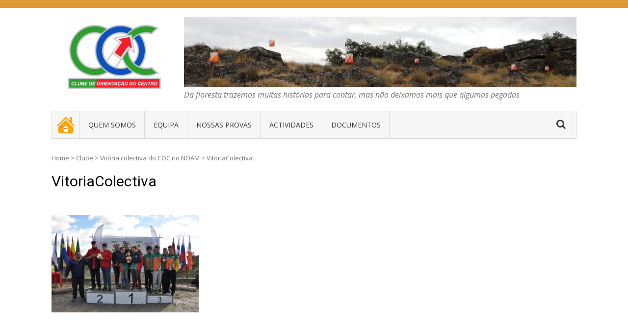

--- FILE ---
content_type: text/html; charset=UTF-8
request_url: http://www.coc.pt/2018/01/15/vitoria-colectiva-do-coc-no-noam/vitoriacolectiva/
body_size: 55946
content:
<!DOCTYPE html>
<html lang="en-US">
<head>
<meta charset="UTF-8">
<meta name="viewport" content="width=device-width, initial-scale=1">
<link rel="profile" href="http://gmpg.org/xfn/11">
<link rel="pingback" href="http://www.coc.pt/xmlrpc.php">

<title>VitoriaColectiva &#8211; COC &#8211; Clube de Orientação do Centro</title>
<meta name='robots' content='max-image-preview:large' />
<link rel='dns-prefetch' href='//fonts.googleapis.com' />
<link rel="alternate" type="application/rss+xml" title="COC - Clube de Orientação do Centro &raquo; Feed" href="http://www.coc.pt/feed/" />
<link rel="alternate" type="application/rss+xml" title="COC - Clube de Orientação do Centro &raquo; Comments Feed" href="http://www.coc.pt/comments/feed/" />
<link rel="alternate" type="application/rss+xml" title="COC - Clube de Orientação do Centro &raquo; VitoriaColectiva Comments Feed" href="http://www.coc.pt/2018/01/15/vitoria-colectiva-do-coc-no-noam/vitoriacolectiva/feed/" />
<link rel="alternate" title="oEmbed (JSON)" type="application/json+oembed" href="http://www.coc.pt/wp-json/oembed/1.0/embed?url=http%3A%2F%2Fwww.coc.pt%2F2018%2F01%2F15%2Fvitoria-colectiva-do-coc-no-noam%2Fvitoriacolectiva%2F" />
<link rel="alternate" title="oEmbed (XML)" type="text/xml+oembed" href="http://www.coc.pt/wp-json/oembed/1.0/embed?url=http%3A%2F%2Fwww.coc.pt%2F2018%2F01%2F15%2Fvitoria-colectiva-do-coc-no-noam%2Fvitoriacolectiva%2F&#038;format=xml" />
<style id='wp-img-auto-sizes-contain-inline-css' type='text/css'>
img:is([sizes=auto i],[sizes^="auto," i]){contain-intrinsic-size:3000px 1500px}
/*# sourceURL=wp-img-auto-sizes-contain-inline-css */
</style>
<style id='wp-emoji-styles-inline-css' type='text/css'>

	img.wp-smiley, img.emoji {
		display: inline !important;
		border: none !important;
		box-shadow: none !important;
		height: 1em !important;
		width: 1em !important;
		margin: 0 0.07em !important;
		vertical-align: -0.1em !important;
		background: none !important;
		padding: 0 !important;
	}
/*# sourceURL=wp-emoji-styles-inline-css */
</style>
<style id='wp-block-library-inline-css' type='text/css'>
:root{--wp-block-synced-color:#7a00df;--wp-block-synced-color--rgb:122,0,223;--wp-bound-block-color:var(--wp-block-synced-color);--wp-editor-canvas-background:#ddd;--wp-admin-theme-color:#007cba;--wp-admin-theme-color--rgb:0,124,186;--wp-admin-theme-color-darker-10:#006ba1;--wp-admin-theme-color-darker-10--rgb:0,107,160.5;--wp-admin-theme-color-darker-20:#005a87;--wp-admin-theme-color-darker-20--rgb:0,90,135;--wp-admin-border-width-focus:2px}@media (min-resolution:192dpi){:root{--wp-admin-border-width-focus:1.5px}}.wp-element-button{cursor:pointer}:root .has-very-light-gray-background-color{background-color:#eee}:root .has-very-dark-gray-background-color{background-color:#313131}:root .has-very-light-gray-color{color:#eee}:root .has-very-dark-gray-color{color:#313131}:root .has-vivid-green-cyan-to-vivid-cyan-blue-gradient-background{background:linear-gradient(135deg,#00d084,#0693e3)}:root .has-purple-crush-gradient-background{background:linear-gradient(135deg,#34e2e4,#4721fb 50%,#ab1dfe)}:root .has-hazy-dawn-gradient-background{background:linear-gradient(135deg,#faaca8,#dad0ec)}:root .has-subdued-olive-gradient-background{background:linear-gradient(135deg,#fafae1,#67a671)}:root .has-atomic-cream-gradient-background{background:linear-gradient(135deg,#fdd79a,#004a59)}:root .has-nightshade-gradient-background{background:linear-gradient(135deg,#330968,#31cdcf)}:root .has-midnight-gradient-background{background:linear-gradient(135deg,#020381,#2874fc)}:root{--wp--preset--font-size--normal:16px;--wp--preset--font-size--huge:42px}.has-regular-font-size{font-size:1em}.has-larger-font-size{font-size:2.625em}.has-normal-font-size{font-size:var(--wp--preset--font-size--normal)}.has-huge-font-size{font-size:var(--wp--preset--font-size--huge)}.has-text-align-center{text-align:center}.has-text-align-left{text-align:left}.has-text-align-right{text-align:right}.has-fit-text{white-space:nowrap!important}#end-resizable-editor-section{display:none}.aligncenter{clear:both}.items-justified-left{justify-content:flex-start}.items-justified-center{justify-content:center}.items-justified-right{justify-content:flex-end}.items-justified-space-between{justify-content:space-between}.screen-reader-text{border:0;clip-path:inset(50%);height:1px;margin:-1px;overflow:hidden;padding:0;position:absolute;width:1px;word-wrap:normal!important}.screen-reader-text:focus{background-color:#ddd;clip-path:none;color:#444;display:block;font-size:1em;height:auto;left:5px;line-height:normal;padding:15px 23px 14px;text-decoration:none;top:5px;width:auto;z-index:100000}html :where(.has-border-color){border-style:solid}html :where([style*=border-top-color]){border-top-style:solid}html :where([style*=border-right-color]){border-right-style:solid}html :where([style*=border-bottom-color]){border-bottom-style:solid}html :where([style*=border-left-color]){border-left-style:solid}html :where([style*=border-width]){border-style:solid}html :where([style*=border-top-width]){border-top-style:solid}html :where([style*=border-right-width]){border-right-style:solid}html :where([style*=border-bottom-width]){border-bottom-style:solid}html :where([style*=border-left-width]){border-left-style:solid}html :where(img[class*=wp-image-]){height:auto;max-width:100%}:where(figure){margin:0 0 1em}html :where(.is-position-sticky){--wp-admin--admin-bar--position-offset:var(--wp-admin--admin-bar--height,0px)}@media screen and (max-width:600px){html :where(.is-position-sticky){--wp-admin--admin-bar--position-offset:0px}}

/*# sourceURL=wp-block-library-inline-css */
</style><style id='global-styles-inline-css' type='text/css'>
:root{--wp--preset--aspect-ratio--square: 1;--wp--preset--aspect-ratio--4-3: 4/3;--wp--preset--aspect-ratio--3-4: 3/4;--wp--preset--aspect-ratio--3-2: 3/2;--wp--preset--aspect-ratio--2-3: 2/3;--wp--preset--aspect-ratio--16-9: 16/9;--wp--preset--aspect-ratio--9-16: 9/16;--wp--preset--color--black: #000000;--wp--preset--color--cyan-bluish-gray: #abb8c3;--wp--preset--color--white: #ffffff;--wp--preset--color--pale-pink: #f78da7;--wp--preset--color--vivid-red: #cf2e2e;--wp--preset--color--luminous-vivid-orange: #ff6900;--wp--preset--color--luminous-vivid-amber: #fcb900;--wp--preset--color--light-green-cyan: #7bdcb5;--wp--preset--color--vivid-green-cyan: #00d084;--wp--preset--color--pale-cyan-blue: #8ed1fc;--wp--preset--color--vivid-cyan-blue: #0693e3;--wp--preset--color--vivid-purple: #9b51e0;--wp--preset--gradient--vivid-cyan-blue-to-vivid-purple: linear-gradient(135deg,rgb(6,147,227) 0%,rgb(155,81,224) 100%);--wp--preset--gradient--light-green-cyan-to-vivid-green-cyan: linear-gradient(135deg,rgb(122,220,180) 0%,rgb(0,208,130) 100%);--wp--preset--gradient--luminous-vivid-amber-to-luminous-vivid-orange: linear-gradient(135deg,rgb(252,185,0) 0%,rgb(255,105,0) 100%);--wp--preset--gradient--luminous-vivid-orange-to-vivid-red: linear-gradient(135deg,rgb(255,105,0) 0%,rgb(207,46,46) 100%);--wp--preset--gradient--very-light-gray-to-cyan-bluish-gray: linear-gradient(135deg,rgb(238,238,238) 0%,rgb(169,184,195) 100%);--wp--preset--gradient--cool-to-warm-spectrum: linear-gradient(135deg,rgb(74,234,220) 0%,rgb(151,120,209) 20%,rgb(207,42,186) 40%,rgb(238,44,130) 60%,rgb(251,105,98) 80%,rgb(254,248,76) 100%);--wp--preset--gradient--blush-light-purple: linear-gradient(135deg,rgb(255,206,236) 0%,rgb(152,150,240) 100%);--wp--preset--gradient--blush-bordeaux: linear-gradient(135deg,rgb(254,205,165) 0%,rgb(254,45,45) 50%,rgb(107,0,62) 100%);--wp--preset--gradient--luminous-dusk: linear-gradient(135deg,rgb(255,203,112) 0%,rgb(199,81,192) 50%,rgb(65,88,208) 100%);--wp--preset--gradient--pale-ocean: linear-gradient(135deg,rgb(255,245,203) 0%,rgb(182,227,212) 50%,rgb(51,167,181) 100%);--wp--preset--gradient--electric-grass: linear-gradient(135deg,rgb(202,248,128) 0%,rgb(113,206,126) 100%);--wp--preset--gradient--midnight: linear-gradient(135deg,rgb(2,3,129) 0%,rgb(40,116,252) 100%);--wp--preset--font-size--small: 13px;--wp--preset--font-size--medium: 20px;--wp--preset--font-size--large: 36px;--wp--preset--font-size--x-large: 42px;--wp--preset--spacing--20: 0.44rem;--wp--preset--spacing--30: 0.67rem;--wp--preset--spacing--40: 1rem;--wp--preset--spacing--50: 1.5rem;--wp--preset--spacing--60: 2.25rem;--wp--preset--spacing--70: 3.38rem;--wp--preset--spacing--80: 5.06rem;--wp--preset--shadow--natural: 6px 6px 9px rgba(0, 0, 0, 0.2);--wp--preset--shadow--deep: 12px 12px 50px rgba(0, 0, 0, 0.4);--wp--preset--shadow--sharp: 6px 6px 0px rgba(0, 0, 0, 0.2);--wp--preset--shadow--outlined: 6px 6px 0px -3px rgb(255, 255, 255), 6px 6px rgb(0, 0, 0);--wp--preset--shadow--crisp: 6px 6px 0px rgb(0, 0, 0);}:where(.is-layout-flex){gap: 0.5em;}:where(.is-layout-grid){gap: 0.5em;}body .is-layout-flex{display: flex;}.is-layout-flex{flex-wrap: wrap;align-items: center;}.is-layout-flex > :is(*, div){margin: 0;}body .is-layout-grid{display: grid;}.is-layout-grid > :is(*, div){margin: 0;}:where(.wp-block-columns.is-layout-flex){gap: 2em;}:where(.wp-block-columns.is-layout-grid){gap: 2em;}:where(.wp-block-post-template.is-layout-flex){gap: 1.25em;}:where(.wp-block-post-template.is-layout-grid){gap: 1.25em;}.has-black-color{color: var(--wp--preset--color--black) !important;}.has-cyan-bluish-gray-color{color: var(--wp--preset--color--cyan-bluish-gray) !important;}.has-white-color{color: var(--wp--preset--color--white) !important;}.has-pale-pink-color{color: var(--wp--preset--color--pale-pink) !important;}.has-vivid-red-color{color: var(--wp--preset--color--vivid-red) !important;}.has-luminous-vivid-orange-color{color: var(--wp--preset--color--luminous-vivid-orange) !important;}.has-luminous-vivid-amber-color{color: var(--wp--preset--color--luminous-vivid-amber) !important;}.has-light-green-cyan-color{color: var(--wp--preset--color--light-green-cyan) !important;}.has-vivid-green-cyan-color{color: var(--wp--preset--color--vivid-green-cyan) !important;}.has-pale-cyan-blue-color{color: var(--wp--preset--color--pale-cyan-blue) !important;}.has-vivid-cyan-blue-color{color: var(--wp--preset--color--vivid-cyan-blue) !important;}.has-vivid-purple-color{color: var(--wp--preset--color--vivid-purple) !important;}.has-black-background-color{background-color: var(--wp--preset--color--black) !important;}.has-cyan-bluish-gray-background-color{background-color: var(--wp--preset--color--cyan-bluish-gray) !important;}.has-white-background-color{background-color: var(--wp--preset--color--white) !important;}.has-pale-pink-background-color{background-color: var(--wp--preset--color--pale-pink) !important;}.has-vivid-red-background-color{background-color: var(--wp--preset--color--vivid-red) !important;}.has-luminous-vivid-orange-background-color{background-color: var(--wp--preset--color--luminous-vivid-orange) !important;}.has-luminous-vivid-amber-background-color{background-color: var(--wp--preset--color--luminous-vivid-amber) !important;}.has-light-green-cyan-background-color{background-color: var(--wp--preset--color--light-green-cyan) !important;}.has-vivid-green-cyan-background-color{background-color: var(--wp--preset--color--vivid-green-cyan) !important;}.has-pale-cyan-blue-background-color{background-color: var(--wp--preset--color--pale-cyan-blue) !important;}.has-vivid-cyan-blue-background-color{background-color: var(--wp--preset--color--vivid-cyan-blue) !important;}.has-vivid-purple-background-color{background-color: var(--wp--preset--color--vivid-purple) !important;}.has-black-border-color{border-color: var(--wp--preset--color--black) !important;}.has-cyan-bluish-gray-border-color{border-color: var(--wp--preset--color--cyan-bluish-gray) !important;}.has-white-border-color{border-color: var(--wp--preset--color--white) !important;}.has-pale-pink-border-color{border-color: var(--wp--preset--color--pale-pink) !important;}.has-vivid-red-border-color{border-color: var(--wp--preset--color--vivid-red) !important;}.has-luminous-vivid-orange-border-color{border-color: var(--wp--preset--color--luminous-vivid-orange) !important;}.has-luminous-vivid-amber-border-color{border-color: var(--wp--preset--color--luminous-vivid-amber) !important;}.has-light-green-cyan-border-color{border-color: var(--wp--preset--color--light-green-cyan) !important;}.has-vivid-green-cyan-border-color{border-color: var(--wp--preset--color--vivid-green-cyan) !important;}.has-pale-cyan-blue-border-color{border-color: var(--wp--preset--color--pale-cyan-blue) !important;}.has-vivid-cyan-blue-border-color{border-color: var(--wp--preset--color--vivid-cyan-blue) !important;}.has-vivid-purple-border-color{border-color: var(--wp--preset--color--vivid-purple) !important;}.has-vivid-cyan-blue-to-vivid-purple-gradient-background{background: var(--wp--preset--gradient--vivid-cyan-blue-to-vivid-purple) !important;}.has-light-green-cyan-to-vivid-green-cyan-gradient-background{background: var(--wp--preset--gradient--light-green-cyan-to-vivid-green-cyan) !important;}.has-luminous-vivid-amber-to-luminous-vivid-orange-gradient-background{background: var(--wp--preset--gradient--luminous-vivid-amber-to-luminous-vivid-orange) !important;}.has-luminous-vivid-orange-to-vivid-red-gradient-background{background: var(--wp--preset--gradient--luminous-vivid-orange-to-vivid-red) !important;}.has-very-light-gray-to-cyan-bluish-gray-gradient-background{background: var(--wp--preset--gradient--very-light-gray-to-cyan-bluish-gray) !important;}.has-cool-to-warm-spectrum-gradient-background{background: var(--wp--preset--gradient--cool-to-warm-spectrum) !important;}.has-blush-light-purple-gradient-background{background: var(--wp--preset--gradient--blush-light-purple) !important;}.has-blush-bordeaux-gradient-background{background: var(--wp--preset--gradient--blush-bordeaux) !important;}.has-luminous-dusk-gradient-background{background: var(--wp--preset--gradient--luminous-dusk) !important;}.has-pale-ocean-gradient-background{background: var(--wp--preset--gradient--pale-ocean) !important;}.has-electric-grass-gradient-background{background: var(--wp--preset--gradient--electric-grass) !important;}.has-midnight-gradient-background{background: var(--wp--preset--gradient--midnight) !important;}.has-small-font-size{font-size: var(--wp--preset--font-size--small) !important;}.has-medium-font-size{font-size: var(--wp--preset--font-size--medium) !important;}.has-large-font-size{font-size: var(--wp--preset--font-size--large) !important;}.has-x-large-font-size{font-size: var(--wp--preset--font-size--x-large) !important;}
/*# sourceURL=global-styles-inline-css */
</style>

<style id='classic-theme-styles-inline-css' type='text/css'>
/*! This file is auto-generated */
.wp-block-button__link{color:#fff;background-color:#32373c;border-radius:9999px;box-shadow:none;text-decoration:none;padding:calc(.667em + 2px) calc(1.333em + 2px);font-size:1.125em}.wp-block-file__button{background:#32373c;color:#fff;text-decoration:none}
/*# sourceURL=/wp-includes/css/classic-themes.min.css */
</style>
<link rel='stylesheet' id='wp-show-posts-css' href='http://www.coc.pt/wp-content/plugins/wp-show-posts/css/wp-show-posts-min.css?ver=1.1.6' type='text/css' media='all' />
<link rel='stylesheet' id='vmag-google-fonts-css' href='//fonts.googleapis.com/css?family=Open+Sans%3A400%2C600%2C700%2C400italic%2C300%7CRoboto%3A400%2C500%2C700%2C300%2C400italic&#038;ver=6.9' type='text/css' media='all' />
<link rel='stylesheet' id='vmag-style-css' href='http://www.coc.pt/wp-content/themes/vmag/style.css?ver=1.2.8' type='text/css' media='all' />
<style id='vmag-style-inline-css' type='text/css'>

                .site-content .vmag-newsticker-wrapper ul li a:hover,
                .widget h4.block-title a:hover,
                .site-header .main-navigation ul li ul li a:hover,
                h3 a:hover, .widget .single-post .post-meta a:hover,
                .block-header .view-all a:hover,
                .site-footer a:hover,
                .post-meta a:hover, .entry-meta a:hover,
                #primary .entry-footer a:hover,
                #vmag-breadcrumbs span a:hover,
                .entry-meta .cat-links:hover,
                .archive .tags-links a:hover,
                .single-post .tags-links a:hover,
                .search .tags-links a:hover,
                .blog .tags-links a:hover,
                .post-navigation .nav-links .nav-previous a:hover,
                .post-navigation .nav-links .nav-next a:hover,
                #primary .vmag-author-metabox .author-desc-wrapper a.author-title:hover,
                #primary .vmag-author-metabox .author-desc-wrapper a:hover,
                .widget_recent_entries li a:hover, .widget_archive li a:hover,
                .widget_categories li a:hover, .widget_meta li a:hover,
                .widget_recent_comments li a:hover, .vmag-footer-widget .menu li a:hover{
                    color: #dd9933;
                }
                .vmag-top-header,
                .site-content .vmag-newsticker-wrapper .vmag-ticker-caption span,
                .widget .single-post .post-meta span.comments-count a,
                .vmag_categories_tabbed ul li.active a,
                .vmag_categories_tabbed ul li:hover a,
                span.format-icon:hover,
                #scroll-up:hover,
                .archive .vmag-archive-more:hover,
                .search .vmag-archive-more:hover,
                .blog .vmag-archive-more:hover,
                .pagination .nav-links span.current,
                .pagination .nav-links span:hover,
                .pagination .nav-links a:hover,
                #primary .comments-area .form-submit input[type=submit],
                .site-header .main-navigation .vmag-search-form-primary.search-in .search-form .search-submit:hover,
                .widget.vmag_category_posts_slider .lSSlideOuter ul.lSPager.lSpg > li.active a,
                .widget.vmag_category_posts_slider .lSSlideOuter ul.lSPager.lSpg > li a:hover,
                #secondary .widget_search input.search-submit:hover{
                    background: #dd9933;
                }
                #secondary .widget_search input.search-submit{
                    background: #e4ad5c;
                }
                .nav-wrapper .current-menu-item a:before,
                .nav-wrapper .current-menu-ancestor a:before,
                .site-header .main-navigation li a:hover:before,
                .site-header .main-navigation ul li ul li a:hover,
                .vmag_categories_tabbed ul,
                .archive .vmag-archive-more:hover,
                .search .vmag-archive-more:hover,
                .blog .vmag-archive-more:hover,
                .pagination .nav-links span.current,
                .pagination .nav-links span:hover,
                .pagination .nav-links a:hover,
                .site-header .main-navigation .vmag-search-form-primary .search-form{
                    border-color: #dd9933; 
                }
                .widget .single-post .post-meta span.comments-count a:before{
                   border-color: #dd9933 transparent transparent; 
                }
                @media (max-width: 1004px){
                    .nav-toggle span,
                    .sub-toggle, .sub-toggle-children{
                        background: #dd9933 !important;
                    }

                    .site-header .main-navigation li a:hover{
                        color: #dd9933 !important;
                    }

                    .site-header .main-navigation li a:hover{
                        border-color: #dd9933 !important;
                    }
                }
/*# sourceURL=vmag-style-inline-css */
</style>
<link rel='stylesheet' id='vmag-keyboard-css' href='http://www.coc.pt/wp-content/themes/vmag/css/keyboard.css?ver=6.9' type='text/css' media='all' />
<link rel='stylesheet' id='lightslider-style-css' href='http://www.coc.pt/wp-content/themes/vmag/css/lightslider.css?ver=1.1.5' type='text/css' media='all' />
<link rel='stylesheet' id='font-awesome-css' href='http://www.coc.pt/wp-content/themes/vmag/css/font-awesome.css?ver=4.5.0' type='text/css' media='all' />
<link rel='stylesheet' id='animate-css-css' href='http://www.coc.pt/wp-content/themes/vmag/css/animate.css?ver=3.5.1' type='text/css' media='all' />
<link rel='stylesheet' id='vmag-responsive-style-css' href='http://www.coc.pt/wp-content/themes/vmag/css/responsive.css?ver=1.2.8' type='text/css' media='all' />
<link rel='stylesheet' id='colorbox-css' href='http://www.coc.pt/wp-content/plugins/slideshow-gallery/views/default/css/colorbox.css?ver=1.3.19' type='text/css' media='all' />
<link rel='stylesheet' id='fontawesome-css' href='http://www.coc.pt/wp-content/plugins/slideshow-gallery/views/default/css/fontawesome.css?ver=4.4.0' type='text/css' media='all' />
<script type="text/javascript" src="http://www.coc.pt/wp-includes/js/jquery/jquery.min.js?ver=3.7.1" id="jquery-core-js"></script>
<script type="text/javascript" src="http://www.coc.pt/wp-includes/js/jquery/jquery-migrate.min.js?ver=3.4.1" id="jquery-migrate-js"></script>
<script type="text/javascript" src="http://www.coc.pt/wp-content/plugins/slideshow-gallery/views/default/js/gallery.js?ver=1.0" id="slideshow-gallery-js"></script>
<script type="text/javascript" src="http://www.coc.pt/wp-content/plugins/slideshow-gallery/views/default/js/colorbox.js?ver=1.6.3" id="colorbox-js"></script>
<link rel="https://api.w.org/" href="http://www.coc.pt/wp-json/" /><link rel="alternate" title="JSON" type="application/json" href="http://www.coc.pt/wp-json/wp/v2/media/7951" /><link rel="EditURI" type="application/rsd+xml" title="RSD" href="http://www.coc.pt/xmlrpc.php?rsd" />
<meta name="generator" content="WordPress 6.9" />
<link rel="canonical" href="http://www.coc.pt/2018/01/15/vitoria-colectiva-do-coc-no-noam/vitoriacolectiva/" />
<link rel='shortlink' href='http://www.coc.pt/?p=7951' />
<script type="text/javascript">
(function($) {
	var $document = $(document);
	
	$document.ready(function() {
		if (typeof $.fn.colorbox !== 'undefined') {
			$.extend($.colorbox.settings, {
				current: "Image {current} of {total}",
			    previous: "Previous",
			    next: "Next",
			    close: "Close",
			    xhrError: "This content failed to load",
			    imgError: "This image failed to load"
			});
		}
	});
})(jQuery);
</script>	<style type="text/css">
			.site-title,
		.site-description {
			position: absolute;
			clip: rect(1px, 1px, 1px, 1px);
		}
		</style>
	<link rel="icon" href="http://www.coc.pt/wp-content/uploads/2021/05/cropped-cropped-COC-LOGO-6-180x180-1-32x32.png" sizes="32x32" />
<link rel="icon" href="http://www.coc.pt/wp-content/uploads/2021/05/cropped-cropped-COC-LOGO-6-180x180-1-192x192.png" sizes="192x192" />
<link rel="apple-touch-icon" href="http://www.coc.pt/wp-content/uploads/2021/05/cropped-cropped-COC-LOGO-6-180x180-1-180x180.png" />
<meta name="msapplication-TileImage" content="http://www.coc.pt/wp-content/uploads/2021/05/cropped-cropped-COC-LOGO-6-180x180-1-270x270.png" />
		<style type="text/css" id="wp-custom-css">
			.custom-logo {
	min-height: 100px;
	min-width: 180px;
	margin-left:25px;
	margin-top:5px;
}
.icon-search {
	font-size:20px;
}
.widget-title {
	font-size:20px;
	font-family:Arial;
}

.site-header .header-ad-wrapper {
    float: right;
    width: auto;
    max-width: 900px;
		font-size:2px;
}
.right-posts-wrapper .single-post:hover{
background: grey;
	    -webkit-transition: background-color 500ms linear;
    -ms-transition: background-color 500ms linear;
    transition: background-color 500ms linear;
}

.left-post-wrapper .single-post:hover{
background: grey;
		    -webkit-transition: background-color 500ms linear;
    -ms-transition: background-color 500ms linear;
    transition: background-color 500ms linear;
}

.post-content-wrapper:hover{
background: grey;
		    -webkit-transition: background-color 500ms linear;
    -ms-transition: background-color 500ms linear;
    transition: background-color 500ms linear;
}
.homeicon {
background-image: url(http://www.coc.pt/wp-content/uploads/2021/05/Home_24.png);
background-repeat: no-repeat;
background-position: center;
padding-left: 0px;
}
#metaslider-id-8812 .slider-wrapper {
	max-height:120px;
	max-width:120px;
	background-color:white;
	}
#metaslider-id-9193 .slider-wrapper {
	max-height:120px;
	max-width:120px;
	background-color:white;
	}		</style>
		<link rel='stylesheet' id='metaslider-nivo-slider-css' href='http://www.coc.pt/wp-content/plugins/ml-slider/assets/sliders/nivoslider/nivo-slider.css?ver=3.104.0' type='text/css' media='all' property='stylesheet' />
<link rel='stylesheet' id='metaslider-public-css' href='http://www.coc.pt/wp-content/plugins/ml-slider/assets/metaslider/public.css?ver=3.104.0' type='text/css' media='all' property='stylesheet' />
<style id='metaslider-public-inline-css' type='text/css'>
@media only screen and (max-width: 767px) { .hide-arrows-smartphone .flex-direction-nav, .hide-navigation-smartphone .flex-control-paging, .hide-navigation-smartphone .flex-control-nav, .hide-navigation-smartphone .filmstrip, .hide-slideshow-smartphone, .metaslider-hidden-content.hide-smartphone{ display: none!important; }}@media only screen and (min-width : 768px) and (max-width: 1023px) { .hide-arrows-tablet .flex-direction-nav, .hide-navigation-tablet .flex-control-paging, .hide-navigation-tablet .flex-control-nav, .hide-navigation-tablet .filmstrip, .hide-slideshow-tablet, .metaslider-hidden-content.hide-tablet{ display: none!important; }}@media only screen and (min-width : 1024px) and (max-width: 1439px) { .hide-arrows-laptop .flex-direction-nav, .hide-navigation-laptop .flex-control-paging, .hide-navigation-laptop .flex-control-nav, .hide-navigation-laptop .filmstrip, .hide-slideshow-laptop, .metaslider-hidden-content.hide-laptop{ display: none!important; }}@media only screen and (min-width : 1440px) { .hide-arrows-desktop .flex-direction-nav, .hide-navigation-desktop .flex-control-paging, .hide-navigation-desktop .flex-control-nav, .hide-navigation-desktop .filmstrip, .hide-slideshow-desktop, .metaslider-hidden-content.hide-desktop{ display: none!important; }}
@media only screen and (max-width: 767px) { .hide-arrows-smartphone .flex-direction-nav, .hide-navigation-smartphone .flex-control-paging, .hide-navigation-smartphone .flex-control-nav, .hide-navigation-smartphone .filmstrip, .hide-slideshow-smartphone, .metaslider-hidden-content.hide-smartphone{ display: none!important; }}@media only screen and (min-width : 768px) and (max-width: 1023px) { .hide-arrows-tablet .flex-direction-nav, .hide-navigation-tablet .flex-control-paging, .hide-navigation-tablet .flex-control-nav, .hide-navigation-tablet .filmstrip, .hide-slideshow-tablet, .metaslider-hidden-content.hide-tablet{ display: none!important; }}@media only screen and (min-width : 1024px) and (max-width: 1439px) { .hide-arrows-laptop .flex-direction-nav, .hide-navigation-laptop .flex-control-paging, .hide-navigation-laptop .flex-control-nav, .hide-navigation-laptop .filmstrip, .hide-slideshow-laptop, .metaslider-hidden-content.hide-laptop{ display: none!important; }}@media only screen and (min-width : 1440px) { .hide-arrows-desktop .flex-direction-nav, .hide-navigation-desktop .flex-control-paging, .hide-navigation-desktop .flex-control-nav, .hide-navigation-desktop .filmstrip, .hide-slideshow-desktop, .metaslider-hidden-content.hide-desktop{ display: none!important; }}
@media only screen and (max-width: 767px) { .hide-arrows-smartphone .flex-direction-nav, .hide-navigation-smartphone .flex-control-paging, .hide-navigation-smartphone .flex-control-nav, .hide-navigation-smartphone .filmstrip, .hide-slideshow-smartphone, .metaslider-hidden-content.hide-smartphone{ display: none!important; }}@media only screen and (min-width : 768px) and (max-width: 1023px) { .hide-arrows-tablet .flex-direction-nav, .hide-navigation-tablet .flex-control-paging, .hide-navigation-tablet .flex-control-nav, .hide-navigation-tablet .filmstrip, .hide-slideshow-tablet, .metaslider-hidden-content.hide-tablet{ display: none!important; }}@media only screen and (min-width : 1024px) and (max-width: 1439px) { .hide-arrows-laptop .flex-direction-nav, .hide-navigation-laptop .flex-control-paging, .hide-navigation-laptop .flex-control-nav, .hide-navigation-laptop .filmstrip, .hide-slideshow-laptop, .metaslider-hidden-content.hide-laptop{ display: none!important; }}@media only screen and (min-width : 1440px) { .hide-arrows-desktop .flex-direction-nav, .hide-navigation-desktop .flex-control-paging, .hide-navigation-desktop .flex-control-nav, .hide-navigation-desktop .filmstrip, .hide-slideshow-desktop, .metaslider-hidden-content.hide-desktop{ display: none!important; }}
/*# sourceURL=metaslider-public-inline-css */
</style>
<link rel='stylesheet' id='metaslider-nivo-slider-default-css' href='http://www.coc.pt/wp-content/plugins/ml-slider/assets/sliders/nivoslider/themes/default/default.css?ver=3.104.0' type='text/css' media='all' property='stylesheet' />
</head>

<body class="attachment wp-singular attachment-template-default single single-attachment postid-7951 attachmentid-7951 attachment-jpeg wp-custom-logo wp-embed-responsive wp-theme-vmag metaslider-plugin group-blog fullwidth_layout right-sidebar">
<div id="page" class="site">
	<a class="skip-link screen-reader-text" href="#content">Skip to content</a>
		<div class="vmag-top-header clearfix">
		<div class="vmag-container">
						<nav id="top-site-navigation" class="top-navigation" role="navigation">
							</nav><!-- #site-navigation -->
		</div>
	</div><!-- .vmag-top-header -->
	<header id="masthead" class="site-header" role="banner">
		<div class="logo-ad-wrapper clearfix">
			<div class="vmag-container">
				<div class="site-branding">
					
					<a href="http://www.coc.pt/" class="custom-logo-link" rel="home"><img width="199" height="150" src="http://www.coc.pt/wp-content/uploads/2021/05/COC-LOGO-Site1.png" class="custom-logo" alt="COC &#8211; Clube de Orientação do Centro" decoding="async" /></a>
					<div class="site-title-wrapper">
													<p class="site-title"><a href="http://www.coc.pt/" rel="home">COC &#8211; Clube de Orientação do Centro</a></p>
													<p class="site-description">Da floresta trazemos muitas histórias para contar, mas não deixamos mais que algumas pegadas</p>
											</div>
				</div><!-- .site-branding -->
				<div class="header-ad-wrapper">
					<section id="metaslider_widget-2" class="widget widget_metaslider_widget"><div id="metaslider-id-8742" style="width: 100%;" class="ml-slider-3-104-0 metaslider metaslider-nivo metaslider-8742 ml-slider ms-theme-default" role="region" aria-label="Banner" data-height="180" data-width="1000">
    <div id="metaslider_container_8742">
        <div class='slider-wrapper theme-default'><div class='ribbon'></div><div id='metaslider_8742' class='nivoSlider'><img src="http://www.coc.pt/wp-content/uploads/2022/01/a1-e1642073966420-800x144.jpg" height="180" width="1000" title="a1" alt="" class="slider-8742 slide-9037 msDefaultImage" /><img src="http://www.coc.pt/wp-content/uploads/2022/01/i1-1000x180.jpg" height="180" width="1000" title="i1" alt="" class="slider-8742 slide-9038 msDefaultImage" /><img src="http://www.coc.pt/wp-content/uploads/2022/01/h1-1000x180.jpg" height="180" width="1000" title="h1" alt="" class="slider-8742 slide-9039 msDefaultImage" /><img src="http://www.coc.pt/wp-content/uploads/2022/01/g1-1000x180.jpg" height="180" width="1000" title="g1" alt="" class="slider-8742 slide-9040 msDefaultImage" /><img src="http://www.coc.pt/wp-content/uploads/2022/01/f1-1000x180.jpg" height="180" width="1000" title="f1" alt="" class="slider-8742 slide-9041 msDefaultImage" /><img src="http://www.coc.pt/wp-content/uploads/2022/01/e1-1000x180.jpg" height="180" width="1000" title="e1" alt="" class="slider-8742 slide-9042 msDefaultImage" /><img src="http://www.coc.pt/wp-content/uploads/2022/01/d1-1000x180.jpg" height="180" width="1000" title="d1" alt="" class="slider-8742 slide-9043 msDefaultImage" /><img src="http://www.coc.pt/wp-content/uploads/2022/01/c1-1000x180.jpg" height="180" width="1000" title="c1" alt="" class="slider-8742 slide-9044 msDefaultImage" /><img src="http://www.coc.pt/wp-content/uploads/2022/01/b1-1000x180.jpg" height="180" width="1000" title="b1" alt="" class="slider-8742 slide-9045 msDefaultImage" /></div></div>
        
    </div>
</div></section><section id="text-4" class="widget widget_text">			<div class="textwidget"><p><span style="font-size: 12pt;"><em>Da floresta trazemos muitas histórias para contar, mas não deixamos mais que algumas pegadas</em></span></p>
</div>
		</section>				</div><!-- .header-ad-wrapper -->
			</div><!-- .vmag-container -->
		</div><!-- .logo-ad-wrapper -->
		<div class="vmag-container">			
			<nav id="site-navigation" class="main-navigation clearfix" role="navigation">
				<div class="nav-wrapper">
					<button class="btn-transparent-toggle nav-toggle hide">
		                <span> </span>
		                <span> </span>
		                <span> </span>
		            </button>
					<div class="menu-top-menu-container"><ul id="primary-menu" class="menu"><li id="menu-item-8799" class="homeicon menu-item menu-item-type-post_type menu-item-object-page menu-item-home menu-item-8799"><a href="http://www.coc.pt/">. _ .</a></li>
<li id="menu-item-8684" class="menu-item menu-item-type-post_type menu-item-object-page menu-item-8684"><a href="http://www.coc.pt/about/">Quem Somos</a></li>
<li id="menu-item-8685" class="menu-item menu-item-type-post_type menu-item-object-page menu-item-8685"><a href="http://www.coc.pt/nossos-atletas/">Equipa</a></li>
<li id="menu-item-8686" class="menu-item menu-item-type-post_type menu-item-object-page menu-item-8686"><a href="http://www.coc.pt/as-nossas-provas/">Nossas Provas</a></li>
<li id="menu-item-8687" class="menu-item menu-item-type-post_type menu-item-object-page menu-item-8687"><a href="http://www.coc.pt/novos_eventos/">Actividades</a></li>
<li id="menu-item-8688" class="menu-item menu-item-type-post_type menu-item-object-page menu-item-8688"><a href="http://www.coc.pt/documentos/">Documentos</a></li>
</ul></div>				</div><!-- .nav-wrapper -->
				<div class="icons-wrapper clearfix">
										<button class="btn-transparent-toggle icon-search vmag-search-in-primary"></button>
														</div><!-- .icons-wrapper -->
										<div class="vmag-search-form-primary"><form role="search" method="get" class="search-form" action="http://www.coc.pt/">
				<label>
					<span class="screen-reader-text">Search for:</span>
					<input type="search" class="search-field" placeholder="Search &hellip;" value="" name="s" />
				</label>
				<input type="submit" class="search-submit" value="Search" />
			</form></div>
							</nav><!-- #site-navigation -->

		</div><!-- .vmag-container -->
	</header><!-- #masthead -->
			<div id="content" class="site-content">
	
	<div class="vmag-container">
				<div id="primary" class="content-area">
			<main id="main" class="site-main" role="main">
			<div id="vmag-breadcrumbs" xmlns:v="https://schema.org/BreadcrumbList"><span><a rel="v:url" href="http://www.coc.pt/">Home</a></span> &gt; <span><a rel="v:url" href="http://www.coc.pt/category/clube/">Clube</a></span> &gt; <span typeof="v:Breadcrumb"><a rel="v:url" property="v:title" href="http://www.coc.pt/2018/01/15/vitoria-colectiva-do-coc-no-noam/">Vitória colectiva do COC no NOAM</a></span> &gt; <span class="current">VitoriaColectiva</span></div>			
<article id="post-7951" class="post-7951 attachment type-attachment status-inherit hentry">
	<header class="entry-header">
		<h1 class="entry-title">VitoriaColectiva</h1>
	</header><!-- .entry-header -->

	<div class="entry-thumb">
			</div>

	
	<div class="entry-content">
		<p class="attachment"><a href='http://www.coc.pt/wp-content/uploads/2018/01/VitoriaColectiva.jpg'><img fetchpriority="high" decoding="async" width="300" height="199" src="http://www.coc.pt/wp-content/uploads/2018/01/VitoriaColectiva-300x199.jpg" class="attachment-medium size-medium" alt="" srcset="http://www.coc.pt/wp-content/uploads/2018/01/VitoriaColectiva-300x199.jpg 300w, http://www.coc.pt/wp-content/uploads/2018/01/VitoriaColectiva-768x510.jpg 768w, http://www.coc.pt/wp-content/uploads/2018/01/VitoriaColectiva-600x398.jpg 600w, http://www.coc.pt/wp-content/uploads/2018/01/VitoriaColectiva.jpg 960w" sizes="(max-width: 300px) 100vw, 300px" /></a></p>
			</div><!-- .entry-content -->

	<footer class="entry-footer">
			</footer><!-- .entry-footer -->
</article><!-- #post-## -->
	<nav class="navigation post-navigation" aria-label="Posts">
		<h2 class="screen-reader-text">Post navigation</h2>
		<div class="nav-links"><div class="nav-previous"><a href="http://www.coc.pt/2018/01/15/vitoria-colectiva-do-coc-no-noam/" rel="prev">Vitória colectiva do COC no NOAM</a></div></div>
	</nav>            <div class="vmag-author-metabox clearfix">
                <div class="author-avatar">
                    <a class="author-image" href="http://www.coc.pt/author/cmonteiro/"><img alt='' src='https://secure.gravatar.com/avatar/53257d6e420563003f8d8707eed91f0cb56fbbc6b62ff670f96e71e1bd150f17?s=132&#038;r=g' class='avatar avatar-132 photo' height='132' width='132' /></a>
                </div><!-- .author-avatar -->
                <div class="author-desc-wrapper">                
                    <a class="author-title" href="http://www.coc.pt/author/cmonteiro/">c.monteiro</a>
                    <div class="author-description"></div>
                    <a href="" target="_blank"></a>
                </div><!-- .author-desc-wrapper-->
            </div><!--vmag-author-metabox-->
            <div class="vmag-related-wrapper">
                <h4 class="related-title">Related Articles</h4>
        <div class="related-posts-wrapper clearfix">                        <div class="single-post">
                            <div class="post-thumb">
                                                            </div>
                            
                            <h3 class="small-font"><a href="http://www.coc.pt/2011/05/03/estagio-de-aperfeicoamento/">ESTÁGIO 6 &#8211; Aperfeiçoamento na Costa Lavos</a></h3>
                        </div><!--. single-post -->
                                        <div class="single-post">
                            <div class="post-thumb">
                                                            </div>
                            
                            <h3 class="small-font"><a href="http://www.coc.pt/2014/09/17/coc-presente-no-i-trofeu-orientacao-paredes-de-coura/">COC presente no I Trofeu Orientação Paredes de Coura</a></h3>
                        </div><!--. single-post -->
                                        <div class="single-post">
                            <div class="post-thumb">
                                                                    <a href="http://www.coc.pt/2023/05/03/crescer-brincando-alunos-da-francisco-rodrigues-lobo-no-parque-verde/">
                                        <img src="http://www.coc.pt/wp-content/uploads/2023/05/IMG-20230503-WA0002-510x369.jpg" alt="" title="Crescer Brincando &#8211; Alunos da Francisco Rodrigues Lobo no Parque Verde" />
                                    </a>
                                                            </div>
                            
                            <h3 class="small-font"><a href="http://www.coc.pt/2023/05/03/crescer-brincando-alunos-da-francisco-rodrigues-lobo-no-parque-verde/">Crescer Brincando &#8211; Alunos da Francisco Rodrigues Lobo no Parque Verde</a></h3>
                        </div><!--. single-post -->
                </div>            </div><!-- .vmag-related-wrapper -->

<div id="comments" class="comments-area">

		<div id="respond" class="comment-respond">
		<h3 id="reply-title" class="comment-reply-title">Leave a Reply</h3><form action="http://www.coc.pt/wp-comments-post.php" method="post" id="commentform" class="comment-form"><p class="comment-notes"><span id="email-notes">Your email address will not be published.</span> <span class="required-field-message">Required fields are marked <span class="required">*</span></span></p><p class="comment-form-author"><label for="author">Name <span class="required">*</span></label> <input id="author" name="author" type="text" value="" size="30" maxlength="245" autocomplete="name" required /></p>
<p class="comment-form-email"><label for="email">Email <span class="required">*</span></label> <input id="email" name="email" type="email" value="" size="30" maxlength="100" aria-describedby="email-notes" autocomplete="email" required /></p>
<p class="comment-form-url"><label for="url">Website</label> <input id="url" name="url" type="url" value="" size="30" maxlength="200" autocomplete="url" /></p>
<p class="comment-form-cookies-consent"><input id="wp-comment-cookies-consent" name="wp-comment-cookies-consent" type="checkbox" value="yes" /> <label for="wp-comment-cookies-consent">Save my name, email, and website in this browser for the next time I comment.</label></p>
<p class="comment-form-comment"><label for="comment">Comment <span class="required">*</span></label> <textarea id="comment" name="comment" cols="45" rows="8" maxlength="65525" required></textarea></p><p class="form-submit"><input name="submit" type="submit" id="submit" class="submit" value="Post Comment" /> <input type='hidden' name='comment_post_ID' value='7951' id='comment_post_ID' />
<input type='hidden' name='comment_parent' id='comment_parent' value='0' />
</p><p style="display: none;"><input type="hidden" id="akismet_comment_nonce" name="akismet_comment_nonce" value="e8026fb66f" /></p><p style="display: none !important;" class="akismet-fields-container" data-prefix="ak_"><label>&#916;<textarea name="ak_hp_textarea" cols="45" rows="8" maxlength="100"></textarea></label><input type="hidden" id="ak_js_1" name="ak_js" value="186"/><script>document.getElementById( "ak_js_1" ).setAttribute( "value", ( new Date() ).getTime() );</script></p></form>	</div><!-- #respond -->
	
</div><!-- #comments -->
			</main><!-- #main -->
		</div><!-- #primary -->
		
<aside id="secondary" class="widget-area" role="complementary">
			</aside><!-- #secondary -->
			</div><!-- .vmag-container -->


	</div><!-- #content -->
		<footer id="colophon" class="site-footer" role="contentinfo">
		<div class="vmag-container">
			<div class="vmag-top-footer footer_column_four clearfix">
	<div class="vmag-footer-widget-wrapper">
		<div class="vmag-footer-widget column-first">
			<section id="metaslider_widget-5" class="widget widget_metaslider_widget"><h4 class="widget-title">Parceiros</h4><div id="metaslider-id-8812" style="width: 100%;" class="ml-slider-3-104-0 metaslider metaslider-nivo metaslider-8812 ml-slider ms-theme-default" role="region" aria-label="Parceiros" data-height="80" data-width="80">
    <div id="metaslider_container_8812">
        <div class='slider-wrapper theme-default'><div class='ribbon'></div><div id='metaslider_8812' class='nivoSlider'><a href="https://www.fpo.pt/" target="_blank"><img src="http://www.coc.pt/wp-content/uploads/2021/05/FPO-80x80.png" height="80" width="80" title="FPO" alt="" class="slider-8812 slide-8816 msDefaultImage" /></a><a href="https://www.cm-leiria.pt/" target="_blank"><img src="http://www.coc.pt/wp-content/uploads/2021/05/logomunicipioleiria-80x80.png" height="80" width="80" title="logomunicipioleiria" alt="" class="slider-8812 slide-8817 msDefaultImage" /></a><a href="https://www.exercito.pt/pt/quem-somos/organizacao/ceme/cft/brigrr/ra4" target="_blank"><img src="http://www.coc.pt/wp-content/uploads/2021/05/RA4-80x80.png" height="80" width="80" title="RA4" alt="" class="slider-8812 slide-8818 msDefaultImage" /></a><a href="http://www.pms-aluminios.com/" target="_blank"><img src="http://www.coc.pt/wp-content/uploads/2022/08/logo-pms-aluminios-90-80x80.jpg" height="80" width="80" title="logo-pms-aluminios-90" alt="" class="slider-8812 slide-9188 msDefaultImage" /></a><a href="https://correebrinca.wordpress.com/" target="_blank"><img src="http://www.coc.pt/wp-content/uploads/2023/02/MegaParque-80x80.png" height="80" width="80" title="MegaParque" alt="" class="slider-8812 slide-9300 msDefaultImage" /></a></div></div>
        
    </div>
</div></section>		</div>

		<div class="vmag-footer-widget column-second" style="display: block;">
			<section id="metaslider_widget-7" class="widget widget_metaslider_widget"><h4 class="widget-title">Parceiros Media</h4><div id="metaslider-id-9193" style="width: 100%;" class="ml-slider-3-104-0 metaslider metaslider-nivo metaslider-9193 ml-slider ms-theme-default" role="region" aria-label="Parceiros Media" data-height="80" data-width="80">
    <div id="metaslider_container_9193">
        <div class='slider-wrapper theme-default'><div class='ribbon'></div><div id='metaslider_9193' class='nivoSlider'><a href="https://www.opraticante.pt/" target="_blank"><img src="http://www.coc.pt/wp-content/uploads/2022/03/Logo_praticante-e1661164721262.png" height="80" width="80" title="Logo_praticante" alt="" class="slider-9193 slide-9204 msDefaultImage" /></a><img src="http://www.coc.pt/wp-content/uploads/2022/08/White-e1661181356273.jpg" height="80" width="80" title="White" alt="" class="slider-9193 slide-9197 msDefaultImage" /></div></div>
        
    </div>
</div></section>		</div>

		<div class="vmag-footer-widget column-third" style="display: block;">
					</div>

		<div class="vmag-footer-widget column-forth" style="display: block;">
			<section id="meta-2" class="widget widget_meta"><h4 class="widget-title">Outras Funções:</h4>
		<ul>
						<li><a href="http://www.coc.pt/wp-login.php">Log in</a></li>
			<li><a href="http://www.coc.pt/feed/">Entries feed</a></li>
			<li><a href="http://www.coc.pt/comments/feed/">Comments feed</a></li>

			<li><a href="https://wordpress.org/">WordPress.org</a></li>
		</ul>

		</section><section id="custom_html-5" class="widget_text widget widget_custom_html"><div class="textwidget custom-html-widget"><ul>
	<li><a href="http://www.coc.pt/allposts/">Arquivo</a></li>
</ul></div></section>		</div>
	</div><!-- .vmag-footer-widget-wrapper -->
</div><!-- .vmag-top-footer -->
			<div class="site-info">
				&copy; 2026						<span class="sep"> | </span>
				WordPress Theme <a href="https://accesspressthemes.com/wordpress-themes/vmag/" rel="designer">Vmag</a>				<div class="clear"></div>
			</div><!-- .site-info -->

			<div class="footer-menu-wrapper">
				<nav id="footer-site-navigation" class="footer-navigation" role="navigation">
									</nav><!-- #site-navigation -->
			</div><!-- .footer-menu-wrapper -->
		</div>
	</footer><!-- #colophon -->
	<a href="#masthead" id="scroll-up"><i class="fa fa-sort-up"></i></a>
</div><!-- #page -->

<script type="speculationrules">
{"prefetch":[{"source":"document","where":{"and":[{"href_matches":"/*"},{"not":{"href_matches":["/wp-*.php","/wp-admin/*","/wp-content/uploads/*","/wp-content/*","/wp-content/plugins/*","/wp-content/themes/vmag/*","/*\\?(.+)"]}},{"not":{"selector_matches":"a[rel~=\"nofollow\"]"}},{"not":{"selector_matches":".no-prefetch, .no-prefetch a"}}]},"eagerness":"conservative"}]}
</script>
<script type="text/javascript" src="http://www.coc.pt/wp-content/themes/vmag/js/lightslider.js?ver=1.1.5" id="lightslider-js"></script>
<script type="text/javascript" src="http://www.coc.pt/wp-content/themes/vmag/js/wow.js?ver=1.1.2" id="wow-js"></script>
<script type="text/javascript" id="vmag-custom-script-js-extra">
/* <![CDATA[ */
var vmag_custom_loc = {"mode":"enable","date":"hide"};
//# sourceURL=vmag-custom-script-js-extra
/* ]]> */
</script>
<script type="text/javascript" src="http://www.coc.pt/wp-content/themes/vmag/js/vmag-custom.js?ver=1.2.8" id="vmag-custom-script-js"></script>
<script type="text/javascript" src="http://www.coc.pt/wp-includes/js/jquery/ui/effect.min.js?ver=1.13.3" id="jquery-effects-core-js"></script>
<script type="text/javascript" src="http://www.coc.pt/wp-content/plugins/ml-slider/assets/sliders/nivoslider/jquery.nivo.slider.pack.js?ver=3.104.0" id="metaslider-nivo-slider-js"></script>
<script type="text/javascript" id="metaslider-nivo-slider-js-after">
/* <![CDATA[ */
var metaslider_8742 = function($) {
            $('#metaslider_8742').nivoSlider({ 
                boxCols:7,
                boxRows:5,
                pauseTime:4000,
                effect:"random",
                controlNav:false,
                directionNav:false,
                pauseOnHover:true,
                animSpeed:600,
                prevText:"Previous",
                nextText:"Next",
                slices:15,
                manualAdvance:false
            });
            $(document).trigger('metaslider/initialized', '#metaslider_8742');
        };
 jQuery(document).ready(function($) {
 $('.metaslider').attr('tabindex', '0');
 $(document).on('keyup.slider', function(e) {
      if (e.keyCode == 37) {
          $('a.nivo-prevNav').click();
      } else if (e.keyCode == 39) {
          $('a.nivo-nextNav').click();
      }
  });
 });
        var timer_metaslider_8742 = function() {
            var slider = !window.jQuery ? window.setTimeout(timer_metaslider_8742, 100) : !jQuery.isReady ? window.setTimeout(timer_metaslider_8742, 1) : metaslider_8742(window.jQuery);
        };
        timer_metaslider_8742();
var metaslider_8812 = function($) {
            $('#metaslider_8812').nivoSlider({ 
                boxCols:7,
                boxRows:5,
                pauseTime:4000,
                effect:"random",
                controlNav:false,
                directionNav:false,
                pauseOnHover:true,
                animSpeed:600,
                prevText:"Previous",
                nextText:"Next",
                slices:15,
                manualAdvance:false
            });
            $(document).trigger('metaslider/initialized', '#metaslider_8812');
        };
 jQuery(document).ready(function($) {
 $('.metaslider').attr('tabindex', '0');
 $(document).on('keyup.slider', function(e) {
      if (e.keyCode == 37) {
          $('a.nivo-prevNav').click();
      } else if (e.keyCode == 39) {
          $('a.nivo-nextNav').click();
      }
  });
 });
        var timer_metaslider_8812 = function() {
            var slider = !window.jQuery ? window.setTimeout(timer_metaslider_8812, 100) : !jQuery.isReady ? window.setTimeout(timer_metaslider_8812, 1) : metaslider_8812(window.jQuery);
        };
        timer_metaslider_8812();
var metaslider_9193 = function($) {
            $('#metaslider_9193').nivoSlider({ 
                boxCols:7,
                boxRows:5,
                pauseTime:4000,
                effect:"fade",
                controlNav:false,
                directionNav:false,
                pauseOnHover:true,
                animSpeed:600,
                prevText:"Previous",
                nextText:"Next",
                slices:15,
                manualAdvance:false
            });
            $(document).trigger('metaslider/initialized', '#metaslider_9193');
        };
 jQuery(document).ready(function($) {
 $('.metaslider').attr('tabindex', '0');
 $(document).on('keyup.slider', function(e) {
      if (e.keyCode == 37) {
          $('a.nivo-prevNav').click();
      } else if (e.keyCode == 39) {
          $('a.nivo-nextNav').click();
      }
  });
 });
        var timer_metaslider_9193 = function() {
            var slider = !window.jQuery ? window.setTimeout(timer_metaslider_9193, 100) : !jQuery.isReady ? window.setTimeout(timer_metaslider_9193, 1) : metaslider_9193(window.jQuery);
        };
        timer_metaslider_9193();
//# sourceURL=metaslider-nivo-slider-js-after
/* ]]> */
</script>
<script type="text/javascript" id="metaslider-script-js-extra">
/* <![CDATA[ */
var wpData = {"baseUrl":"http://www.coc.pt"};
var wpData = {"baseUrl":"http://www.coc.pt"};
var wpData = {"baseUrl":"http://www.coc.pt"};
//# sourceURL=metaslider-script-js-extra
/* ]]> */
</script>
<script type="text/javascript" src="http://www.coc.pt/wp-content/plugins/ml-slider/assets/metaslider/script.min.js?ver=3.104.0" id="metaslider-script-js"></script>
<script defer type="text/javascript" src="http://www.coc.pt/wp-content/plugins/akismet/_inc/akismet-frontend.js?ver=1767376077" id="akismet-frontend-js"></script>
<script id="wp-emoji-settings" type="application/json">
{"baseUrl":"https://s.w.org/images/core/emoji/17.0.2/72x72/","ext":".png","svgUrl":"https://s.w.org/images/core/emoji/17.0.2/svg/","svgExt":".svg","source":{"concatemoji":"http://www.coc.pt/wp-includes/js/wp-emoji-release.min.js?ver=6.9"}}
</script>
<script type="module">
/* <![CDATA[ */
/*! This file is auto-generated */
const a=JSON.parse(document.getElementById("wp-emoji-settings").textContent),o=(window._wpemojiSettings=a,"wpEmojiSettingsSupports"),s=["flag","emoji"];function i(e){try{var t={supportTests:e,timestamp:(new Date).valueOf()};sessionStorage.setItem(o,JSON.stringify(t))}catch(e){}}function c(e,t,n){e.clearRect(0,0,e.canvas.width,e.canvas.height),e.fillText(t,0,0);t=new Uint32Array(e.getImageData(0,0,e.canvas.width,e.canvas.height).data);e.clearRect(0,0,e.canvas.width,e.canvas.height),e.fillText(n,0,0);const a=new Uint32Array(e.getImageData(0,0,e.canvas.width,e.canvas.height).data);return t.every((e,t)=>e===a[t])}function p(e,t){e.clearRect(0,0,e.canvas.width,e.canvas.height),e.fillText(t,0,0);var n=e.getImageData(16,16,1,1);for(let e=0;e<n.data.length;e++)if(0!==n.data[e])return!1;return!0}function u(e,t,n,a){switch(t){case"flag":return n(e,"\ud83c\udff3\ufe0f\u200d\u26a7\ufe0f","\ud83c\udff3\ufe0f\u200b\u26a7\ufe0f")?!1:!n(e,"\ud83c\udde8\ud83c\uddf6","\ud83c\udde8\u200b\ud83c\uddf6")&&!n(e,"\ud83c\udff4\udb40\udc67\udb40\udc62\udb40\udc65\udb40\udc6e\udb40\udc67\udb40\udc7f","\ud83c\udff4\u200b\udb40\udc67\u200b\udb40\udc62\u200b\udb40\udc65\u200b\udb40\udc6e\u200b\udb40\udc67\u200b\udb40\udc7f");case"emoji":return!a(e,"\ud83e\u1fac8")}return!1}function f(e,t,n,a){let r;const o=(r="undefined"!=typeof WorkerGlobalScope&&self instanceof WorkerGlobalScope?new OffscreenCanvas(300,150):document.createElement("canvas")).getContext("2d",{willReadFrequently:!0}),s=(o.textBaseline="top",o.font="600 32px Arial",{});return e.forEach(e=>{s[e]=t(o,e,n,a)}),s}function r(e){var t=document.createElement("script");t.src=e,t.defer=!0,document.head.appendChild(t)}a.supports={everything:!0,everythingExceptFlag:!0},new Promise(t=>{let n=function(){try{var e=JSON.parse(sessionStorage.getItem(o));if("object"==typeof e&&"number"==typeof e.timestamp&&(new Date).valueOf()<e.timestamp+604800&&"object"==typeof e.supportTests)return e.supportTests}catch(e){}return null}();if(!n){if("undefined"!=typeof Worker&&"undefined"!=typeof OffscreenCanvas&&"undefined"!=typeof URL&&URL.createObjectURL&&"undefined"!=typeof Blob)try{var e="postMessage("+f.toString()+"("+[JSON.stringify(s),u.toString(),c.toString(),p.toString()].join(",")+"));",a=new Blob([e],{type:"text/javascript"});const r=new Worker(URL.createObjectURL(a),{name:"wpTestEmojiSupports"});return void(r.onmessage=e=>{i(n=e.data),r.terminate(),t(n)})}catch(e){}i(n=f(s,u,c,p))}t(n)}).then(e=>{for(const n in e)a.supports[n]=e[n],a.supports.everything=a.supports.everything&&a.supports[n],"flag"!==n&&(a.supports.everythingExceptFlag=a.supports.everythingExceptFlag&&a.supports[n]);var t;a.supports.everythingExceptFlag=a.supports.everythingExceptFlag&&!a.supports.flag,a.supports.everything||((t=a.source||{}).concatemoji?r(t.concatemoji):t.wpemoji&&t.twemoji&&(r(t.twemoji),r(t.wpemoji)))});
//# sourceURL=http://www.coc.pt/wp-includes/js/wp-emoji-loader.min.js
/* ]]> */
</script>

</body>
</html>
